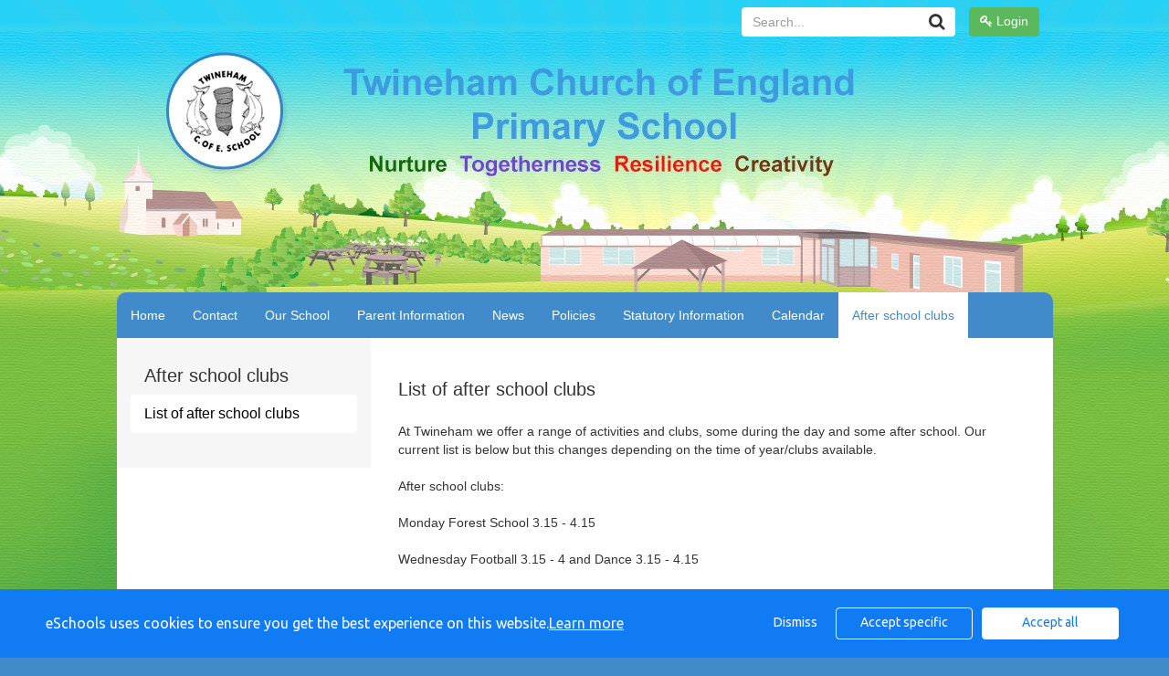

--- FILE ---
content_type: text/html; charset=UTF-8
request_url: https://www.twineham.w-sussex.sch.uk/website/after_school_clubs_1/644955
body_size: 20047
content:
<!DOCTYPE html>

<html>

<head>

    
    
        <title>Twineham C.E. Primary School - List of after school clubs</title>
        <meta http-equiv="X-UA-Compatible" content="IE=edge" />
        <meta charset="utf-8" />
        <meta name="viewport" content="width=device-width, initial-scale=1.0">

                    <meta name="google-translate-customization" content="307c35b08c92c297-54378501bd17bbf7-g76af2167632e2757-12"></meta>
        
                    <meta name="robots" content="index,follow"/>
        
    <link rel="stylesheet" type="text/css" href="/assets/css/bootstrap.min.css">
    <link rel="stylesheet" type="text/css" href="/assets/css/font-awesome.min.css" media="screen" />
    <link rel='stylesheet' type="text/css" href='/assets/css/cms/fullcalendar.css' />
    <link rel='stylesheet' type="text/css" href='/assets/css/cms/fullcalendar.print.css' media='print' />
    <link rel='stylesheet' type="text/css" href='/assets/css/cms/sites.css?v=4' />

    
    <link href="https://vjs.zencdn.net/6.6.3/video-js.css" rel="stylesheet">

    <!-- If you'd like to support IE8 -->
    <script src="https://vjs.zencdn.net/ie8/1.1.2/videojs-ie8.min.js"></script>

    <style type="text/css">

        
        
            body {
                font-family:Arial, Helvetica, sans-serif;
            }

            h1, h2, h3, h4, h5, h6 {
                font-family:Arial, Helvetica, sans-serif;
            }

            .date-stack > span {
                font-family:Arial, Helvetica, sans-serif;
            }

        
        
            .mainContainer {
                background-image:url('/storage/secure_view/MEk3UXl6SU1meXlvSyt6eWthYmRvZz09');
            }

            .siteHeader {
                margin-bottom:270px;
            }

            @media(min-width:1025px) {
                .mainContainer {
                    background-image: url('/storage/secure_view/MEk3UXl6SU1meXlvSyt6eWthYmRvZz09');
                }
            }

        
        
          .siteHeader {
              margin-bottom:270px;
          }

        
        
            body {
                background-color:#156e12;
            }

            .mainContainer {
              background-color:#156e12;
            }

        
        
          .siteHeader {
            background-color:rgba(1, 104, 171, 0);
          }

        
        
            @media(max-width:1024px) {
                .mainContainer {
                    background-image:url('/storage/secure_view/ekc1bjd6U1creS8wRm1tSmpBeHBHUT09') !important;
                    background-position: center 50px;
                    background-size:contain;
                }
            }

        
                    @media(max-width:767px) {
                .mainContainer {
                  background-image:url('/storage/secure_view/ajQwbS9oaU95SVRERFdsZFVHWEd1QT09') !important;
                    background-position: center 50px;
                    background-size:contain;
                }
            }
        
                    .pageNav .navbar-nav>li>a {
                color:#ffffff;
            }
        
                  .pageNav .navbar-nav>li>a:hover {
                          color:#428bca;
                                      background-color:#ffffff;
                      }
        
                    .pageNav .container {
                background-color:#428bca;
            }
            div.slideNav:before{
                background-color:#428bca;
            }
        
        
                     .resource_list a.btn{
                background-color:#f7f7f7;
            }
         
                     .resource_list a.btn{
                color:#428bca;
            }
        
                    .resource_list li a.btn:hover{
                background-color:#428bca;
            }
        
                    .resource_list li a.btn:hover{
                color:#ffffff;
            }
        
                    .pageNav .navbar-nav>.active>a, .pageNav .navbar-nav>li>a:hover, .pageNav .navbar-nav>li>a:focus {
                                    color:#428bca;
                                                    background-color:#ffffff
                            }
            .slideNav .sub-menu a,
            .slideNav .sub-menu a:before {
                color:#428bca;
            }
                .slideNav .sub-menu {
            list-style: none;
        }
                    .pageNav .navbar-nav>li>a:hover, .pageNav .navbar-nav>li>a:focus {
                                    color:#428bca;
                                                    background-color:#ffffff;
                            }
        
                    div {
                color:#333333;
            }
            .fa-caret-left:before,
            .fa-caret-right:before {
                color: #333333;
            }
            .fc-day-number {
                color: #333333;
            }

            .vjs-default-skin .vjs-control, .vjs-duration-display, .vjs-loading-spinner, .vjs-current-time-display, .vjs-time-divider > div > span, .vjs-default-skin .vjs-volume-bar .vjs-volume-handle, .vjs-default-skin .vjs-seek-handle:before {
                color: #fff;
            }
        
        
        
            .pageContent > .row > .col-sm-3 > .subnav {
                background-color:rgba(246, 246, 246, 1) !important;
            }

        
        
        
        
            .subnav .nav-pills>li.active a {
                color:#000000 !important;
            }

        
        
        
            .fc-event-time, .fc-event-title {
                color:#ffffff
            }

        
        
        
            .fc-event-title {
                color:#ffffff;
            }
            .fc-event-time {
                color:#ffffff;

            }

        

        
        

        
        
                .col-sm-3 .subnav {
                    background-color:rgba(246, 246, 246, 1) !important;
                }

        
        
            .subnav .nav-pills>li>a {
                color:;
            }

            .subnav h2 {
                color:;
            }

        
        
        
        
            .fc-event-title {
                color:#ffffff;
            }
            .fc-event-time {
                color:#ffffff;
            }

        
        
        
            .col-sm-3 .subnav {
                background-color:rgba(246, 246, 246, 1) !important;
            }

        
        
            .subnav .nav-pills>li>a {
                color:;
            }

            .subnav h2 {
                color:;
            }

        
        
        
        
                    h2 {
                color:#333333;
            }
        
                  a {
            color:#428bca;
          }
          a:hover {
            color:#428bca;
          }
        
        
        body {
            background-color:#428bca;
        }

                    .show-more.btn.btn-primary {
                background-color:#428bca;
            }
        
        div.slideNav div.translate_mob {
            background-color: #fff;
            -webkit-border-radius: 4px;
            -moz-border-radius: 4px;
            border-radius: 4px;
            margin-top:10px;
            padding:5px 15px;
            margin-bottom: 10px;
        }

        .news-item.newsletters span.btn.btn-primary {
            background-color:#428bca;
        }

        .calendar-items {
            margin-bottom: 24px;
        }

        @media only screen and (max-width:767px) {
            #site_search .form-group .input-group .input-group-btn a {
                margin-left: 0px;
            }
            #site_search {
                width: 100%;
                padding: 0;
                margin: 0;
            }
            .col-xs-6 {
                width: 100%;
            }
            #site_search .input-group {
                width: 100%;
            }

            #site_search {
                margin-top:10px;
            }


        }

        @media only screen and (max-width:767px) {
            ul.nav.navbar-nav li .accordion-body ul.sub-menu {
                                background: white;
                                border-radius: 4px;
                padding: 10px 15px 10px 40px;
            }

            .slideNav .sub-menu a, .slideNav .sub-menu a:before {
                            color: #333 !important;
                        }
        }




    </style>
        <script src="/assets/js/cms/jquery-1.11.1.min.js"></script>
        <script src="/assets/js/cms/bootstrap.min.js"></script>
        <script src='/assets/js/cms/jquery-ui-1.10.3.custom.min.js'></script>
        <script src='/assets/js/cms/jquery.backgroundSize.js'></script> <!-- IE8 BACKGROUND IMAGE SIZE FIX -->
        <script src='/assets/js/cms/fullcalendar.min.js'></script>
        <script src='/assets/js/cms/sites.js?v=16112017'></script>
        <script src="https://www.google.com/recaptcha/api.js?render="></script>
        <script>
            $(document).ready(function() {
            });
            // Only show recaptcha on the contact page
            if(window.location.href.indexOf("/contact") > -1) {
                grecaptcha.ready(function () {
                    grecaptcha.execute('', {action: 'homepage'})
                        .then(function (token) {
                            $('#g-recaptcha-response').val(token);
                        });
                });
            }
        </script>


    
    <script>

        // IE8 BACKGROUND IMAGE SIZE FIX
        $(document).ready( function() {
            $(".carousel .item div").css( "background-size", "contain" );
            
        });
        // -----------------------------

                  initialMarginTop = 270; 
        
    </script>
    <!--[if lt IE 9]>
      <script src="https://oss.maxcdn.com/html5shiv/3.7.2/html5shiv.min.js"></script>
      <script src="https://oss.maxcdn.com/respond/1.4.2/respond.min.js"></script>
    <![endif]-->

        
		

    </head>

    <body class="website ">

    
    <div class="slideNav visible-xs">
        <div class="slideNavScroll">
            <nav class="navbar navbar-default pageNav" role="navigation">
                <div class="rounded container" style="background-color:transparent;">

                                                                    <a href="https://twineham.eschools.co.uk/login" class="btn btn-success btn-block"><i class="fa fa-key"></i> Login</a>
                                                                <div class="translate_mob"></div>
                    
                    <form class="navbar-form navbar-right" id="site_search2" action="/website/search" method="post" role="form">
                        <div class="form-group" style="display:inline;">
                            <div class="input-group">
                                <label class="sr-only" for="inputSearch1">Search...</label>
                                <div class="input-group">
                                    <input type="text" class="form-control" id="inputSearch1" name="inputSearch" placeholder="Search...">
                                    <span class="input-group-btn">
                        <a class="btn btn-default"><i class="fa fa-search fa-lg"></i></a>
                      </span>
                                </div>
                            </div>
                        </div>
                    </form>

                    <!-- Collect the nav links, forms, and other content for toggling -->
                    <ul class="nav navbar-nav">
                        
                                                                                        
                                                            <li class="">
                                                                            <a href="/website/home/">Home</a>
                                                                    </li>
                            

                        
                                                                                        
                                                            <li class="">
                                                                            <a href="/website/contact/">Contact</a>
                                                                    </li>
                            

                        
                                                                                        
                                                            <li class=" dropdown">
                                    <a data-toggle="collapse" href="#our_school">Our School</a>
                                    <div id="our_school" class="accordion-body collapse">
                                        <ul class="sub-menu">
                                                                                            <li>
                                                                                                            <a href="/website/about-our-school/25254">About our school</a>
                                                                                                    </li>

                                                                                            <li>
                                                                                                            <a href="/website/our_vision_and_values/401735">Our Vision and Values</a>
                                                                                                    </li>

                                                                                            <li>
                                                                                                            <a href="/website/school_development_plan/652767">School Development Plan</a>
                                                                                                    </li>

                                                                                            <li>
                                                                                                            <a href="/website/governors/576523">Governors</a>
                                                                                                    </li>

                                                                                            <li>
                                                                                                            <a href="/website/general_information/131998">General Information</a>
                                                                                                    </li>

                                                                                            <li>
                                                                                                            <a href="/website/our_curriculum_at_twineham/25262">Our Curriculum at Twineham</a>
                                                                                                    </li>

                                                                                            <li>
                                                                                                            <a href="/website/attendance_1/132082">Attendance</a>
                                                                                                    </li>

                                                                                            <li>
                                                                                                            <a href="/website/internet__personal_safety_guidance/139807">Internet / Personal Safety Guidance</a>
                                                                                                    </li>

                                                                                            <li>
                                                                                                            <a href="/website/admissions_1/132085">Admissions</a>
                                                                                                    </li>

                                                                                    </ul>
                                    </div>

                                </li>
                            

                        
                                                                                        
                                                            <li class=" dropdown">
                                    <a data-toggle="collapse" href="#parent_information">Parent Information</a>
                                    <div id="parent_information" class="accordion-body collapse">
                                        <ul class="sub-menu">
                                                                                            <li>
                                                                                                            <a href="/website/term-dates/25264">Term dates</a>
                                                                                                    </li>

                                                                                            <li>
                                                                                                            <a href="/website/parent_handbook/621801">Parent Handbook</a>
                                                                                                    </li>

                                                                                            <li>
                                                                                                            <a href="/website/our_staff_team/635808">Our Staff Team</a>
                                                                                                    </li>

                                                                                            <li>
                                                                                                            <a href="/website/covid-19_risk_assesment/489240">Covid-19 Risk Assesment</a>
                                                                                                    </li>

                                                                                            <li>
                                                                                                            <a href="/website/school_travel_plan/597763">School Travel Plan</a>
                                                                                                    </li>

                                                                                            <li>
                                                                                                            <a href="/website/pupil_premium_1/227755">Pupil Premium</a>
                                                                                                    </li>

                                                                                            <li>
                                                                                                            <a href="/website/sen_and_disability/135184">SEN and Disability</a>
                                                                                                    </li>

                                                                                            <li>
                                                                                                            <a href="/website/uniform/117168">Uniform</a>
                                                                                                    </li>

                                                                                    </ul>
                                    </div>

                                </li>
                            

                        
                                                                                        
                                                            <li class="">
                                                                            <a href="/website/news/">News</a>
                                                                    </li>
                            

                        
                                                                                        
                                                            <li class=" dropdown">
                                    <a data-toggle="collapse" href="#policies">Policies</a>
                                    <div id="policies" class="accordion-body collapse">
                                        <ul class="sub-menu">
                                                                                            <li>
                                                                                                            <a href="/website/policies/25280">Policies</a>
                                                                                                    </li>

                                                                                    </ul>
                                    </div>

                                </li>
                            

                        
                                                                                        
                                                            <li class=" dropdown">
                                    <a data-toggle="collapse" href="#statutory_information">Statutory Information</a>
                                    <div id="statutory_information" class="accordion-body collapse">
                                        <ul class="sub-menu">
                                                                                            <li>
                                                                                                            <a href="/website/equality_objectives/302871">Equality Objectives</a>
                                                                                                    </li>

                                                                                            <li>
                                                                                                            <a href="/website/financial_information/520245">Financial Information</a>
                                                                                                    </li>

                                                                                            <li>
                                                                                                            <a href="/website/safer_recruitment_statement/610897">Safer Recruitment Statement</a>
                                                                                                    </li>

                                                                                            <li>
                                                                                                            <a href="/website/ofsted__siams_reports/236153">OFSTED &amp; SIAMS Reports</a>
                                                                                                    </li>

                                                                                            <li>
                                                                                                            <a href="/website/pe_and_sport/227690">PE and Sport</a>
                                                                                                    </li>

                                                                                            <li>
                                                                                                            <a href="/website/accessibility_plan/702769">Accessibility plan</a>
                                                                                                    </li>

                                                                                            <li>
                                                                                                            <a href="/website/school_performance/245900">School Performance</a>
                                                                                                    </li>

                                                                                    </ul>
                                    </div>

                                </li>
                            

                        
                                                                                        
                                                            <li class="">
                                                                            <a href="/website/calendar/">Calendar</a>
                                                                    </li>
                            

                        
                                                                                        
                                                            <li class="active dropdown">
                                    <a data-toggle="collapse" href="#after_school_clubs_1">After school clubs</a>
                                    <div id="after_school_clubs_1" class="accordion-body collapse">
                                        <ul class="sub-menu">
                                                                                            <li>
                                                                                                            <a href="/website/list_of_after_school_clubs/644956">List of after school clubs</a>
                                                                                                    </li>

                                                                                    </ul>
                                    </div>

                                </li>
                            

                        
                    </ul>


                </div>
            </nav>
        </div>
    </div>

    
    <div class="mainContainer">
              <div class="full">

        <nav class="navbar navbar-inverse siteHeader" role="navigation">
          <div class="container">

            <div class="navbar-collapse collapse pull-right" id="header-nav">
              <form class="navbar-form navbar-right" role="search">
                <div class="btn-group">

                
                                      <a href="https://twineham.eschools.co.uk/login" class="btn btn-success"><i class="fa fa-key"></i> Login</a>

                                                </div>
              </form>
              <form class="navbar-form navbar-right" id="site_search" action="/website/search" method="post" role="form">
                <div class="form-group" style="display:inline;">
                  <div class="input-group">
                    <label class="sr-only" for="inputSearch">Search...</label>
                    <div class="input-group">
                      <input type="text" class="form-control" id="inputSearch" name="inputSearch" placeholder="Search...">
                      <span class="input-group-btn">
                        <a class="btn btn-default"><i class="fa fa-search fa-lg"></i></a>
                      </span>
                    </div>
                  </div>
                </div>
              </form>
              <script type="text/javascript">
                $(document).ready( function() {
                  $("#site_search a").click( function(e) {
                    e.preventDefault();
                    $("#site_search").submit();
                  })
                })
              </script>
                                    <script type="text/javascript">console.log('t1');</script>
                                                        
            </div>

            <div class="navbar-header">
              <a href="#" class="slidenav visible-xs">
                <i class="fa fa-bars"></i>
              </a>
              <a class="navbar-brand" href="/website/home"></a>
            </div>
          </div>
        </nav>
        <nav class="navbar navbar-default pageNav hidden-xs" role="navigation">
          <div class="rounded container">
            

                    <ul class="nav navbar-nav">
                        
                                                                                        
                                                            <li class="">
                                                                            <a href="/website/home/8590">Home</a>
                                                                    </li>
                            

                        
                                                                                        
                                                            <li class="">
                                                                            <a href="/website/contact/8593">Contact</a>
                                                                    </li>
                            

                        
                                                                                        
                                                            <li class=" dropdown">
                                    <a href="/website/our_school/25258">Our School</a>
                                    <ul class="dropdown-menu">
                                                                                    <li>
                                                                                                    <a href="/website/about-our-school/25254">About our school</a>
                                                                                            </li>

                                                                                    <li>
                                                                                                    <a href="/website/our_vision_and_values/401735">Our Vision and Values</a>
                                                                                            </li>

                                                                                    <li>
                                                                                                    <a href="/website/school_development_plan/652767">School Development Plan</a>
                                                                                            </li>

                                                                                    <li>
                                                                                                    <a href="/website/governors/576523">Governors</a>
                                                                                            </li>

                                                                                    <li>
                                                                                                    <a href="/website/general_information/131998">General Information</a>
                                                                                            </li>

                                                                                    <li>
                                                                                                    <a href="/website/our_curriculum_at_twineham/25262">Our Curriculum at Twineham</a>
                                                                                            </li>

                                                                                    <li>
                                                                                                    <a href="/website/attendance_1/132082">Attendance</a>
                                                                                            </li>

                                                                                    <li>
                                                                                                    <a href="/website/internet__personal_safety_guidance/139807">Internet / Personal Safety Guidance</a>
                                                                                            </li>

                                                                                    <li>
                                                                                                    <a href="/website/admissions_1/132085">Admissions</a>
                                                                                            </li>

                                                                            </ul>
                                </li>
                            

                        
                                                                                        
                                                            <li class=" dropdown">
                                    <a href="/website/parent_information/576535">Parent Information</a>
                                    <ul class="dropdown-menu">
                                                                                    <li>
                                                                                                    <a href="/website/term-dates/25264">Term dates</a>
                                                                                            </li>

                                                                                    <li>
                                                                                                    <a href="/website/parent_handbook/621801">Parent Handbook</a>
                                                                                            </li>

                                                                                    <li>
                                                                                                    <a href="/website/our_staff_team/635808">Our Staff Team</a>
                                                                                            </li>

                                                                                    <li>
                                                                                                    <a href="/website/covid-19_risk_assesment/489240">Covid-19 Risk Assesment</a>
                                                                                            </li>

                                                                                    <li>
                                                                                                    <a href="/website/school_travel_plan/597763">School Travel Plan</a>
                                                                                            </li>

                                                                                    <li>
                                                                                                    <a href="/website/pupil_premium_1/227755">Pupil Premium</a>
                                                                                            </li>

                                                                                    <li>
                                                                                                    <a href="/website/sen_and_disability/135184">SEN and Disability</a>
                                                                                            </li>

                                                                                    <li>
                                                                                                    <a href="/website/uniform/117168">Uniform</a>
                                                                                            </li>

                                                                            </ul>
                                </li>
                            

                        
                                                                                        
                                                            <li class="">
                                                                            <a href="/website/news/8591">News</a>
                                                                    </li>
                            

                        
                                                                                        
                                                            <li class=" dropdown">
                                    <a href="/website/policies/25256">Policies</a>
                                    <ul class="dropdown-menu">
                                                                                    <li>
                                                                                                    <a href="/website/policies/25280">Policies</a>
                                                                                            </li>

                                                                            </ul>
                                </li>
                            

                        
                                                                                        
                                                            <li class=" dropdown">
                                    <a href="/website/statutory_information/576537">Statutory Information</a>
                                    <ul class="dropdown-menu">
                                                                                    <li>
                                                                                                    <a href="/website/equality_objectives/302871">Equality Objectives</a>
                                                                                            </li>

                                                                                    <li>
                                                                                                    <a href="/website/financial_information/520245">Financial Information</a>
                                                                                            </li>

                                                                                    <li>
                                                                                                    <a href="/website/safer_recruitment_statement/610897">Safer Recruitment Statement</a>
                                                                                            </li>

                                                                                    <li>
                                                                                                    <a href="/website/ofsted__siams_reports/236153">OFSTED &amp; SIAMS Reports</a>
                                                                                            </li>

                                                                                    <li>
                                                                                                    <a href="/website/pe_and_sport/227690">PE and Sport</a>
                                                                                            </li>

                                                                                    <li>
                                                                                                    <a href="/website/accessibility_plan/702769">Accessibility plan</a>
                                                                                            </li>

                                                                                    <li>
                                                                                                    <a href="/website/school_performance/245900">School Performance</a>
                                                                                            </li>

                                                                            </ul>
                                </li>
                            

                        
                                                                                        
                                                            <li class="">
                                                                            <a href="/website/calendar/8592">Calendar</a>
                                                                    </li>
                            

                        
                                                                                        
                                                            <li class="active dropdown">
                                    <a href="/website/after_school_clubs_1/644955">After school clubs</a>
                                    <ul class="dropdown-menu">
                                                                                    <li>
                                                                                                    <a href="/website/list_of_after_school_clubs/644956">List of after school clubs</a>
                                                                                            </li>

                                                                            </ul>
                                </li>
                            

                        
              </ul>


          </div>
        </nav>
      </div>

        
      <div class="siteContainer">

    

        <div class="pageContainer">
          
          
    
    <div class="pageContent">
        
        <div class="row">
                        <div class="col-sm-3 hidden-xs">
                <div class="subnav" style="background-color:rgba(246,246,246,1); padding:30px; margin:-30px;">
                    <h2>After school clubs</h2>
                    <nav class="navbar navbar-default" role="navigation" style="margin-left:-15px; margin-right:-15px">

                                                    
                              
                              <ul class="nav nav-pills nav-stacked">



                                  

                                                                                                                    
                                      <li class="active">

                                                                                        <a href="/website/list_of_after_school_clubs/644956">List of after school clubs</a>
                                          
                                          
                                      </li>

                                  
                              </ul>
                          

                    </nav>
                </div>
            </div>

            <style type="text/css">
            .subitem {
                text-indent: 25px;
                color:#999 !important;
                font-size:16px;
                line-height:32px !important;
            }

                .subitem:before {
                content:'\f112';
              font-family: 'FontAwesome';
              position:absolute;
              color:#666;
                    margin-left: -25px;
              -webkit-transform: rotate(180deg);
            -moz-transform: rotate(180deg);
            -o-transform: rotate(180deg);
            -ms-transform: rotate(180deg);
            transform: rotate(180deg);
            }
            .active   .subitem:before, .active   .subitem {

              color:#fff !important;

            }
            .mobmenu li:first-child {
                margin-top:0px !important;
            }
            .mobmenu li.level1 {
                margin-top:15px;
                line-height:32px !important;
            }
                .mobmenu li.level1 a {
                line-height:32px !important;
            }




            </style>

            
            <div class="col-sm-9 pageTitle">

                                                <div class="row visible-xs" style="padding-top:0; margin-top:-10px; margin-bottom:25px;">
                    <div class="col-xs-12 ">

                        <select class="form-control mobileSubNav">

                                                                                        
                                
                                                                                                                    

                                      <option   selected value="/website/list_of_after_school_clubs/644956">List of after school clubs</option>
                                          

                                  

                            


                        </select>

                </div>

            </div>
                                                                 <div class="row">
                    <div class="col-xs-12 ">
                      <h2>List of after school clubs</h2>
                                          </div>
                </div>
                                          <!-- ONE COLUMN EXAMPLE -->
          <div class="row">
            <div class="col-md-12">
                                                           <div>At Twineham we offer a range of activities and clubs, some during the day and some after school. Our current list is below but this changes depending on the time of year/clubs available.&nbsp;</div>
<div>&nbsp;</div>
<div>After school clubs:</div>
<div>&nbsp;</div>
<div>Monday&nbsp;Forest School 3.15 - 4.15</div>
<div>&nbsp;</div>
<div>Wednesday Football 3.15 - 4 and Dance 3.15 - 4.15</div>
<div>&nbsp;</div>
<div>Thursday Cricket 3.15 - 4.15</div>
<div>&nbsp;</div>
<div>Friday Kids with Bricks Lego club 3.15 - 4.15</div>
<div>&nbsp;</div>
<div>During the school day</div>
<div>&nbsp;</div>
<div>
<div>Lunchtime everyday the outdoor classroom is open for Chess and Drawing</div>
<div>&nbsp;</div>
<div>Monday</div>
<div>Year 3-6 Swimming 11 - 11.30</div>
<div>Forest school 1 - 3 with all classes doing a block of sessions</div>
<div>Piano 1 - 3</div>
<div>&nbsp;</div>
<div>Tuesday</div>
<div>Piano 1 - 3</div>
<div>&nbsp;</div>
<div>Wednesday&nbsp;</div>
<div>Violin 9</div>
<div>Guitar 1 Onwards</div>
<div>&nbsp;</div>
<div>&nbsp;</div>
</div>
                       <div class="clearfix"></div>
                                                </div>
          </div>
          <!-- END -->
            </div>
        </div>

    </div>






        </div>

                  <div class="pageContainer">
    <div class="footer">
        <div class="row">
            <div class="col-xs-12">
                <nav class="navbar navbar-default" role="navigation">
                    <ul class="nav navbar-nav">
                        <li><noscript><a style="color:#777;" href="http://eschools.co.uk/cookies" target="_blank">eSchools uses cookies - you must enabled JavaScript to allow non-essential cookies. For more information, please click here.</a></noscript><a href="#" class="open-cookie-modal" style="display:inline-block;"><span class="ifJS" style="color:#777;">Policies and Accessibility Statement</span></a></li>
                    </ul>
                                            <ul class="nav navbar-nav navbar-right">
                            <li><p class="navbar-text">
                                    <span id="school-contact-info"  >
                                        Tel: 01444 881207
                                                                            </span>

                                    
                                    <a class="btn btn-xs btn-primary" style="margin-left:10px;" href="https://www.facebook.com/TwinehamPrimary" target="_blank"><i class="fa fa-facebook-square fa-inverse"></i> Find us on Facebook</a>
                                </p></li>
                        </ul>
                                    </nav>
                <nav class="navbar navbar-default subnav" role="navigation">
                    <ul class="nav navbar-nav">
                        <li><p class="navbar-text">&copy; School website design by eSchools.<br />Content provided by Twineham C.E. Primary School. All rights reserved. 2026</p></li>
                    </ul>
                    <ul class="nav navbar-nav navbar-right">
                        <li><p class="navbar-text">Twineham, Haywards Heath, West Sussex, RH17 5NR</p></li>
                    </ul>
                </nav>
                <nav class="navbar navbar-default subnav accreditations" role="navigation">
                    
                        <ul class="nav navbar-nav accreditations-list">
                                                                                                                                <li>
                                        <p class="navbar-text">
                                            <a href="https://ceop.police.uk/" target="_blank">
                                                <img style="margin-bottom:20px" src="https://eschoolscore.blob.core.windows.net/web/accreditations/ceop_report.png?sv=2018-11-09&ss=b&srt=o&sp=r&st=2017-02-23T00:00:00Z&se=2026-01-25T02:46:00Z&spr=https&sig=MT0I44nNLIaUYaISO1NDbY2DSZsAfQb34skiC4yOiNM%3D" height="45" />
                                            </a>
                                        </p>
                                    </li>
                                                                                                                                                                                                <li>
                                        <p class="navbar-text">
                                            <img style="margin-bottom:20px" src="https://eschoolscore.blob.core.windows.net/web/accreditations/childline-.png?sv=2018-11-09&ss=b&srt=o&sp=r&st=2017-02-23T00:00:00Z&se=2026-01-25T02:46:00Z&spr=https&sig=MT0I44nNLIaUYaISO1NDbY2DSZsAfQb34skiC4yOiNM%3D" height="45" />
                                        </p>
                                    </li>
                                                                                                                                                                                                <li>
                                        <p class="navbar-text">
                                            <img style="margin-bottom:20px" src="https://eschoolscore.blob.core.windows.net/web/accreditations/customer_service_excellence.jpg?sv=2018-11-09&ss=b&srt=o&sp=r&st=2017-02-23T00:00:00Z&se=2026-01-25T02:46:00Z&spr=https&sig=MT0I44nNLIaUYaISO1NDbY2DSZsAfQb34skiC4yOiNM%3D" height="45" />
                                        </p>
                                    </li>
                                                                                                                                                                                                <li>
                                        <p class="navbar-text">
                                            <img style="margin-bottom:20px" src="https://eschoolscore.blob.core.windows.net/web/accreditations/dasa_logo.png?sv=2018-11-09&ss=b&srt=o&sp=r&st=2017-02-23T00:00:00Z&se=2026-01-25T02:46:00Z&spr=https&sig=MT0I44nNLIaUYaISO1NDbY2DSZsAfQb34skiC4yOiNM%3D" height="45" />
                                        </p>
                                    </li>
                                                                                                                                                                                                <li>
                                        <p class="navbar-text">
                                            <img style="margin-bottom:20px" src="https://eschoolscore.blob.core.windows.net/web/accreditations/olympic.png?sv=2018-11-09&ss=b&srt=o&sp=r&st=2017-02-23T00:00:00Z&se=2026-01-25T02:46:00Z&spr=https&sig=MT0I44nNLIaUYaISO1NDbY2DSZsAfQb34skiC4yOiNM%3D" height="45" />
                                        </p>
                                    </li>
                                                                                                                                                                                                <li>
                                        <p class="navbar-text">
                                            <img style="margin-bottom:20px" src="https://eschoolscore.blob.core.windows.net/web/accreditations/school-games-gold-2015_16.png?sv=2018-11-09&ss=b&srt=o&sp=r&st=2017-02-23T00:00:00Z&se=2026-01-25T02:46:00Z&spr=https&sig=MT0I44nNLIaUYaISO1NDbY2DSZsAfQb34skiC4yOiNM%3D" height="45" />
                                        </p>
                                    </li>
                                                                                                                                                                                                <li>
                                        <p class="navbar-text">
                                            <img style="margin-bottom:20px" src="https://eschoolscore.blob.core.windows.net/web/accreditations/ssat.png?sv=2018-11-09&ss=b&srt=o&sp=r&st=2017-02-23T00:00:00Z&se=2026-01-25T02:46:00Z&spr=https&sig=MT0I44nNLIaUYaISO1NDbY2DSZsAfQb34skiC4yOiNM%3D" height="45" />
                                        </p>
                                    </li>
                                                                                                                                                                                                <li>
                                        <p class="navbar-text">
                                            <img style="margin-bottom:20px" src="https://eschoolscore.blob.core.windows.net/web/accreditations/wscc-logo.png?sv=2018-11-09&ss=b&srt=o&sp=r&st=2017-02-23T00:00:00Z&se=2026-01-25T02:46:00Z&spr=https&sig=MT0I44nNLIaUYaISO1NDbY2DSZsAfQb34skiC4yOiNM%3D" height="45" />
                                        </p>
                                    </li>
                                                                                                                                                                                                <li>
                                        <p class="navbar-text">
                                            <a href="https://academy.eschools.co.uk/town-crier/" target="_blank">
                                                <img style="margin-bottom:20px" src="https://eschoolscore.blob.core.windows.net/web/accreditations/town_crier_bronze_45.png?sv=2018-11-09&ss=b&srt=o&sp=r&st=2017-02-23T00:00:00Z&se=2026-01-25T02:46:00Z&spr=https&sig=MT0I44nNLIaUYaISO1NDbY2DSZsAfQb34skiC4yOiNM%3D" height="45" />
                                            </a>
                                        </p>
                                    </li>
                                                                                                                                                                                                <li>
                                        <p class="navbar-text">
                                            <a href="https://academy.eschools.co.uk/event-expert/" target="_blank">
                                                <img style="margin-bottom:20px" src="https://eschoolscore.blob.core.windows.net/web/accreditations/event_expert_silver_45.png?sv=2018-11-09&ss=b&srt=o&sp=r&st=2017-02-23T00:00:00Z&se=2026-01-25T02:46:00Z&spr=https&sig=MT0I44nNLIaUYaISO1NDbY2DSZsAfQb34skiC4yOiNM%3D" height="45" />
                                            </a>
                                        </p>
                                    </li>
                                                                                                                                                                                                <li>
                                        <p class="navbar-text">
                                            <img style="margin-bottom:20px" src="https://eschoolscore.blob.core.windows.net/web/accreditations/School_Games_Silver_23:24-24:25.png?sv=2018-11-09&ss=b&srt=o&sp=r&st=2017-02-23T00:00:00Z&se=2026-01-25T02:46:00Z&spr=https&sig=MT0I44nNLIaUYaISO1NDbY2DSZsAfQb34skiC4yOiNM%3D" height="45" />
                                        </p>
                                    </li>
                                                                                                                    </ul>
                                        <ul class="nav navbar-nav navbar-right">
                        <li><p class="navbar-text">Powered by: </p></li>
                        <li><p class="navbar-text"><a href="http://www.eschools.co.uk/primary/school-websites" target="_blank"><span class="powered eschools"></span></a></p></li>
                    </ul>
                </nav>
            </div>
        </div>
    </div>
</div>



<div class="modal fade" id="privacy" tabindex="-1" role="dialog" aria-labelledby="myModalLabel" aria-hidden="true">
    <div class="modal-dialog modal-lg">
        <div class="modal-content">
            <div class="modal-header">
                <button type="button" class="close" data-dismiss="modal" aria-hidden="true">&times;</button>
                <h4 class="modal-title" id="myModalLabel">Privacy and cookies policy</h4>
            </div>
            <div class="modal-body">
                
<h4>Part 1: Privacy Policy </h4>
<h5>Last Edited: 22nd April 2021</h5>
<ol class="privacy-cookie">
    <li><strong>1. Introduction</strong>
        <ol>
            <li><strong>1.1.</strong> We are committed to safeguarding the privacy of the users of our services. Our services include and will hereby be referred to as 'Our Services' (our websites used to promote eSchools services and tutorial resources, specifically
                <a href="https://www.eschools.co.uk" target="_blank">https://www.eschools.co.uk</a>
                and <a href="https://academy.eschools.co.uk" target="_blank">https://academy.eschools.co.uk</a>), 'School Websites' ( designed by eSchools and populated by individual schools themselves) and 'Platforms' (individual online services that provide teachers, learners, parents and governors with information, tools and resources) as well as our smartphone app. This policy sets out how we will treat your personal information across these services.
            </li>
        </ol>
    </li>
    <li><strong>2. Collecting personal information on Our Services</strong>
        <ol>
            <li><strong>2.1</strong> We may process or temporarily store the following kinds of personal information:
                <ul>
                    <li>information about your computer and about your visits to and use of Our Services (including but not limited to, your IP address, geographical location, browser type and version, operating system, referral source, length of visit, page views and website navigation paths)</li>
                    <li>information contained in or relating to any communications that you send to us or send through our website (including, the communication content) via online forms</li>
                    <li>any other personal information that you choose to send to us via online forms</li>
                    <li>manually inputted details of users added to the platform</li>
                    <li>details of users as integrated by our providers at Wonde via your MIS (if applicable to your package). For further information on integrated data please see our Data Sharing Agreement</li>
                </ul>
            </li>
            <li><strong>2.2</strong> Before you disclose to us the personal information of another person, you must obtain that person's consent to both the disclosure and the processing of that personal information in accordance with the terms of this policy.</li>
            <li><strong>2.3</strong> eSchools websites may request cookies to be set on your device. We use cookies to let us know when you visit our websites, how you interact with us and to enrich your user experience. You can adapt your cookie preferences, although please note that blocking some types of cookies may impact your experience on our websites and the services we are able to offer. We will not, without your express consent, supply your personal information to any third party for the purpose of their or any other third party's direct marketing. For further information on how you can manage and set your cookie preferences, please see our Cookie Policy.</li>
            <li><strong>2.4</strong> Information submitted through the online contact form on a school website is processed via eSchools, and passed directly to the school in question. This data is held by eSchools for 30 days (or in the case of failed messages, 90 days) before deletion. Once passed to the school this data is held by them and subject to that school’s privacy policy.</li>
            <li><strong>2.5</strong> Schools are also able to add analytics tools and can therefore gather information on visits to and use of their website (including but not limited to, IP address, geographical location, browser type and version, operating system, referral source, length of visit, page views and website navigation paths). Individual visitors can manage their preferences through cookie preferences, as mentioned in 2.4.</li>
            <li><strong>2.6</strong> Session IP addresses are retained to monitor and safeguard against improper usage of our services.</li>
            <li><strong>2.7</strong> Content on the platform (added by staff, governors and students) and website content is added directly by School Users. This information is only used for to display on the platform in the way the user intends and is not used for any other purposes by eSchools. At a time when a school ceases to use our services the content is removed within a 14 day period as detailed in our agreement with the school.</li>
            <li><strong>2.8</strong> Some of our services require the school to provide access to information they require for use with those services. For example a school using our communication tool, Letters Home, which enables schools to contact parents by email regarding important school information. In this situation a school will provide eSchools with access to the email address(es) they wish to send their communication to. Schools have granular access to ensure only the required data is shared and accessed by eSchools. The data is frequently updated to ensure that eSchools only retains up-to-date data.</li>
        </ol>
    </li>
    <li><strong>3. Using your personal information</strong>
        <ol>
            <li><strong>3.1.</strong> We may use your personal information to:
                <ul>
                    <li>administer our services</li>
                    <li>enable your use of our services</li>
                    <li>troubleshoot and problem solve</li>
                    <li>send you email notifications that you have specifically requested. You can manage your preferences at anytime through your eSchools dashboard.</li>
                    <li>keep our services secure, safeguard against improper use of our services and prevent fraud.</li>
                    <ol>
                        <li><strong>3.1.1.</strong> For the purposes of providing you access to your eSchools platform and app (ie. forgotten password/login)</li>
                        <li><strong>3.1.2.</strong> By registering for updates, School Staff/Governors are able to subscribe to our regular communications.</li>
                        <li><strong>3.1.3.</strong> We will use any contact details supplied in an online form for the purposes explicitly detailed in said form. For example troubleshooting and problem solving or the provision of live online training as explicitly requested by you, the user.</li>
                    </ol>
                </ul>
            </li>
            <li><strong>3.2.</strong> We will not, without your express consent, supply your personal information to any third party for the purpose of their or any other third party's direct marketing.</li>
            <li><strong>3.3.</strong> eSchools understands our obligation to be mindful about the data we process and only process data that is required to fulfil our obligations in providing our services; to a school who enters into an agreement to use our services and you, the user.</li>
            <li><strong>3.4.</strong> We will not pass your information to third parties; except for the purpose of fulfilling our services to a school who enters into an agreement to use our services and you, the user or where we are required to do so by law.</li>
        </ol>
    </li>
    <li><strong>4. Disclosing personal information</strong>
        <ol>
            <li><strong>4.1</strong> We may disclose your personal information to any of our employees, officers, insurers, professional advisers, agents, suppliers or subcontractors insofar as reasonably necessary for the purposes set out in this policy.</li>
            <li><strong>4.2</strong> We may disclose your personal information:
                <ul>
                    <li>to the extent that we are required to do so by law;</li>
                    <li>in connection with any ongoing or prospective legal proceedings;</li>
                    <li>in order to establish, exercise or defend our legal rights (including providing information to others for the purposes of fraud prevention and reducing credit risk);</li>
                    <li>to any person who we reasonably believe may apply to a court or other competent authority for disclosure of that personal information where, in our reasonable opinion, such court or authority would be reasonably likely to order disclosure of that personal information;</li>
                    <li>to the school in the case of improper use on the platform by individuals</li>
                </ul>
            </li>
            <li><strong>4.3</strong> Except as provided in this policy, we will not provide your personal information to third parties.</li>
        </ol>
    </li>
    <li><strong>5. International data transfers</strong>
        <ol>
            <li><strong>5.1.</strong> Data directly collected by eSchools may be stored and processed in and transferred between any of the countries in which we operate in order to enable us to use the information in accordance with this policy. Any third party we use is within the EEA or they hold an existing EU SCC, as in line with requirements under the GDPR. No other third party are permitted to access the school’s data.</li>
            <li><strong>5.2.</strong> Personal information that an individual adds to our websites may be available, via the internet, around the world. We cannot prevent the use or misuse of such information by others.</li>
        </ol>
    </li>
    <li><strong>6. Retaining personal information</strong>
        <ol>
            <li><strong>6.1.</strong> This section sets out our data retention policies and procedures, which are designed to help ensure that we comply with our legal obligations in relation to the retention and deletion of personal information.</li>
            <li><strong>6.2.</strong> Personal information that we process for any purpose or purposes shall not be kept for longer than is necessary for that purpose or those purposes.</li>
            <li><strong>6.3.</strong> Data collected through analytic cookies will be retained for 26 months. Individual visitors can adapt the data collected through cookie preferences, as mentioned in 2.4.</li>
            <li><strong>6.4.</strong> Notwithstanding the other provisions of this Section 6, we will retain documents (including electronic documents) containing personal data:
            <ul>
                <li>To the extent that we are required to do so by law;</li>
                <li>If we believe that the documents may be relevant to any ongoing or prospective legal proceedings; and</li>
                <li>In order to establish, exercise or defend our legal rights (including providing information to others for the purposes of fraud prevention and reducing credit risk). Data will no longer be kept after the termination of the contract with the school.</li>
            </ul>
            </li>
        </ol>
    </li>
    <li><strong>7. Security of your personal information</strong>
        <ol>
            <li><strong>7.1.</strong> We will take reasonable technical and organisational precautions to prevent the loss, misuse or alteration of your personal information.</li>
            <li><strong>7.2.</strong> We will store all the personal information you provide on our secure (password- and firewall-protected) servers. The web service we employ has a broad range of accreditations and certifications and the data centres used ensure the data stays within the EEA.</li>
            <li><strong>7.3.</strong> eSchools use a Secure Sockets Layer (SSL) which creates a secure connection and uses two keys to encrypt data in transit. Despite this, you acknowledge that the transmission of information over the internet is inherently insecure, and we cannot guarantee the security of data.</li>
        </ol>
    </li>
    <li><strong>8. Amendments</strong>
        <ol>
            <li><strong>8.1.</strong> We may update this policy from time to time by publishing a new version on our website.</li>
            <li><strong>8.2.</strong> You should check this page regularly to ensure you are aware of any changes to this policy.</li>
        </ol>
    </li>
    <li><strong>9. Your rights</strong>
        <ol>
            <li><strong>9.1.</strong> You may instruct us to provide you with any personal information we hold about you.</li>
            <li><strong>9.2.</strong> We may withhold personal information that you request to the extent permitted by law.</li>
            <li><strong>9.3.</strong> You may change your cookie preferences at any time as referenced in 2.4.</li>
            <li><strong>9.4.</strong> School Staff/Governors who subscribe to our Newsletter may manage their preferences at any time through their eSchools dashboard.</li>
        </ol>
    </li>
    <li><strong>10. Third party websites</strong>
        <ol>
            <li><strong>10.1</strong> Our websites may include hyperlinks to, and details of, third party websites. We have no control over, and are not responsible for, the privacy policies and practices of third parties.</li>
        </ol>
    </li>
    <li><strong>11. Updating information</strong>
        <ol>
            <li>We will only provide communication about the eSchools platform to school staff/governors who can manage their preferences at any time through their eSchools dashboard.</li>
        </ol>
    </li>
</ol>
<br>
<h4>Part 2: Cookie Policy</h4>
<h5>Last Edited: 22nd April 2021</h5>

<ol class="privacy-cookie">
    <li>This Cookie Policy explains how eSchools use cookies and similar technologies in our Services. It explains what these technologies are and why we use them, as well as your rights to control their use.</li>
    <li>
        <strong>What are cookies?</strong>
        <p>Cookies are small data files that are placed on your computer or mobile device when you visit a website. Cookies are widely used by online service providers in order to (for example) make their websites or services work, or to work more efficiently, as well as to provide reporting information.</p>
        <p>Cookies set by the website owner or service provider (in this case, eSchools) are called “first party cookies”. Cookies set by parties other than the website owner are called “third party cookies”. Third party cookies enable third party features or functionality to be provided on or through the website or service you are using (such as advertising, interactive content and analytics). The third parties that set these third party cookies can recognise your computer both when it visits the website or service in question and also when it visits certain other websites or services.</p>
    </li>
    <li>
        <strong>Why do we use cookies and other tracking technologies?</strong>
        <p>We use first party and third party cookies for several reasons. Some cookies are required for technical reasons in order for our Services to operate, and we refer to these as “essential” cookies. Other cookies enable us and the third parties we work with to track and target the interests of visitors to our Services, and we refer to these as “advertising” or “analytical” cookies. For example, the embedding of YouTube and Vimeo videos, as added by individual schools, will require “advertising” cookies  to be enabled in order to successfully play them. Schools that, for example, opt to track visitor data using Google Analytics will require “analytical” cookies to be enabled in order to do so. These third party cookies are used to tailor content and information that we may send or display to you and otherwise personalise your experience while interacting with our Services and to otherwise improve the functionality of the Services we provide. We also enable schools to employ cookies and similar tracking technologies in connection with their use of our Services in order to allow them to track visitors to and interactions with their school website.</p>
    </li>
    <li>
        <strong>How eSchools Uses Cookies</strong>
        <p>eSchools websites may request cookies to be set on your device. We use cookies to let us know when you visit our websites, how you interact with us and to enrich your user experience. The cookies differ depending on the information. You can adapt your cookie preferences, although please note that blocking some types of cookies may impact your experience on our websites and the services we are able to offer. We will not, without your express consent, supply your personal information to any third party for the purpose of their or any other third party's direct marketing.</p>
    </li>
    <li>
        <strong>User Embedded Content</strong>
        <p>Our Services allows schools to embed code which may potentially contain cookies. Please note embedded content, if displayed on one of our websites, has been added by the school and not by eSchools. The embedded content added by the school may require additional cookies or tracking technologies to be enabled in order to function.</p>
    </li>
    <li>
        <strong>How can I control cookies?</strong>
        <p>You have the right to decide whether to accept or reject cookies. Be aware that cookie preferences are set on a per device basis; therefore you may need to set your preferences on each device you use.</p>
    </li>
    <li>
        <p><strong>Initial cookie pop-up banner:</strong> You can exercise preferences about what cookies are served on our Websites by selecting your preference from this modal which appears upon visiting an eSchools website/login screen and dashboard. You can also change your cookie preferences by clicking on the link on the footer of any page. The banner will reappear annually (August 31st to coincide with the academic year) to confirm your settings.</p>
    </li>
    <li>
        <p><strong>Browser Controls:</strong> You can set or amend your web browser controls to accept or refuse cookies. If you choose to reject cookies, you may still use our Websites though your access to some functionality and areas of our Websites may be restricted. As the means by which you can refuse cookies through your web browser controls vary from browser-to-browser, you should visit your browser’s help menu for more information.</p>
    </li>
    <li>
        <p><strong>Disabling Most Interest Based Advertising:</strong> Most advertising networks offer you a way to opt out of Interest Based Advertising. We will not, without your express consent, supply your personal information to any third party for the purpose of their or any other third party's direct marketing. If you would like to find out more information, please visit <a href="http://www.aboutads.info/choices" target="_blank">aboutads.info/choices</a> or <a href="http://www.youronlinechoices.com" target="_blank">youronlinechoices.com</a>.</p>
    </li>
    <li>
        <p><strong>Mobile Advertising:</strong> You can opt out of having your mobile advertising identifiers used for certain types of Interest Based Advertising, by accessing the settings on your Apple or Android mobile device and following the most recent published instructions. We will not, without your express consent, supply your personal information to any third party for the purpose of their or any other third party's direct marketing.</p>
    </li>
    <li>
        <strong>How often will you update this Cookie Statement?</strong>
        <p>We may update this Cookie Statement from time to time in order to reflect, for example, changes to the cookies we use or for other operational, legal or regulatory reasons. Please therefore re-visit this Cookie Statement regularly to stay informed about our use of cookies and related technologies. The date at the bottom of this Cookie Statement indicates when it was last updated.</p>
    </li>
    <li>
        <strong>Where can I get further information?</strong>
        <p>If you have any questions about our use of cookies or other technologies, please email us at support@.eschools.co.uk.</p>
    </li>
</ol>

<style type="text/css">
    .privacy-cookie ol, .privacy-cookie li {
        padding-left: 20px;
    }

    .privacy-cookie li {
        margin: 10px 0;
    }

    .privacy-cookie ul {
        list-style-type: disc;
        margin-left: 25px;
    }

    .privacy-cookie ul > li {
        padding-left: 10px;
    }

    .privacy-cookie strong {
        margin-right: 5px;
    }

    .privacy-cookie ol li ol li ol {
        padding-left: 0;
    }

    .privacy-cookie ol li ol li ol li {
        padding-left: 0;
    }
</style>
            </div>
            <div class="modal-footer">
                <button type="button" class="btn btn-primary" data-dismiss="modal">Close</button>
            </div>
        </div>
    </div>
</div>




<!--  -->

        <style type="text/css">
    .cookie-consent {
        background: #117bf3;
        color: white;
        position: fixed;
        bottom: 0;
        height: 75px;
        padding: 0 50px;
        z-index: 9999;
        font-family: 'Ubuntu', 'Arial', 'Calibri', sans-serif !important;
        font-weight: 100 !important;
        width: 100%;
        box-sizing: border-box;
    }
    .modal-open {
        overflow: hidden;
    }
    .modal#cookies_consent {
        position: fixed;
        top: 0;
        right: 0;
        bottom: 0;
        left: 0;
        z-index: 1050;
        display: none;
        overflow: hidden;
        -webkit-overflow-scrolling: touch;
        outline: 0;
        margin-left: 0 !important;
    }
    .modal#cookies_consent.fade .modal-dialog {
        -webkit-transition: -webkit-transform .3s ease-out;
        -o-transition:      -o-transform .3s ease-out;
        transition:         transform .3s ease-out;
        -webkit-transform: translate(0, -25%);
        -ms-transform: translate(0, -25%);
        -o-transform: translate(0, -25%);
        transform: translate(0, -25%);
        z-index:10000;
    }
    .modal#cookies_consent.in .modal-dialog {
        -webkit-transform: translate(0, 0);
        -ms-transform: translate(0, 0);
        -o-transform: translate(0, 0);
        transform: translate(0, 0);
    }
    .modal-open .modal#cookies_consent {
        overflow-x: hidden;
        overflow-y: auto;
    }
    #cookies_consent .modal-dialog {
        position: relative;
        width: auto;
        margin: 10px;
    }
    #cookies_consent .modal-content {
        position: relative;
        background-color: #fff;
        -webkit-background-clip: padding-box;
        background-clip: padding-box;
        border: 1px solid #999;
        border: 1px solid rgba(0, 0, 0, .2);
        border-radius: 6px;
        outline: 0;
        -webkit-box-shadow: 0 3px 9px rgba(0, 0, 0, .5);
        box-shadow: 0 3px 9px rgba(0, 0, 0, .5);
    }
    #cookies_consent .modal-backdrop {
        position: fixed;
        top: 0;
        right: 0;
        bottom: 0;
        left: 0;
        z-index: 1040;
        background-color: #000;
    }
    #cookies_consent .modal-backdrop.fade {
        filter: alpha(opacity=0);
        opacity: 0;
    }
    #cookies_consent .modal-backdrop.in {
        filter: alpha(opacity=50);
        opacity: .5;
    }
    #cookies_consent .modal-header {
        padding: 15px;
        border-bottom: 1px solid #e5e5e5;
    }
    #cookies_consent .modal-header .close {
        /*margin-top: -2px;*/
    }
    #cookies_consent .modal-title {
        /*margin: 0;*/
        /*line-height: 1.42857143;*/
    }
    #cookies_consent .modal-body {
        position: relative;
        padding: 15px;
    }
    #cookies_consent .modal-footer {
        /*padding: 15px;*/
        text-align: right;
        /*border-top: 1px solid #e5e5e5;*/
    }
    #cookies_consent .modal-footer .btn + .btn {
        margin-bottom: 0;
        margin-left: 5px;
    }
    #cookies_consent .modal-footer .btn-group .btn + .btn {
        margin-left: -1px;
    }
    #cookies_consent .modal-footer .btn-block + .btn-block {
        margin-left: 0;
    }
    #cookies_consent .modal-scrollbar-measure {
        position: absolute;
        top: -9999px;
        width: 50px;
        height: 50px;
        overflow: scroll;
    }
    @media (min-width: 768px) {
        #cookies_consent .modal-dialog {
            width: 600px;
            margin: 30px auto;
        }
        #cookies_consent .modal-content {
            -webkit-box-shadow: 0 5px 15px rgba(0, 0, 0, .5);
            box-shadow: 0 5px 15px rgba(0, 0, 0, .5);
        }
        #cookies_consent .modal-sm {
            width: 300px;
        }
    }
    @media (min-width: 992px) {
        #cookies_consent .modal-lg {
            width: 900px;
        }
    }

    .website .cookie-consent, .empty .cookie-consent, .v3 .cookie-consent {
        width: 100%;
    }

    .website .modal#cookies_consent, .empty .modal#cookies_consent, .v3 .modal#cookies_consent {
        width: 100%;
    }

    .modal#cookies_consent {
        width: 100%;
        z-index:10000000000;
        background: transparent !important;
        text-align: left;
    }

    .cookie-consent span {
        color: white;
        line-height: 75px;
        font-size: 16px;
        font-family: 'Ubuntu', 'Arial', 'Calibri', sans-serif !important;
        font-weight: 100 !important;
    }

    .cookie-consent span a {
        color: #f7f7f7;
        text-decoration: underline;
    }

    .modal#cookies_consent .modal-footer {
        /*padding: 19px 20px 20px;*/
        /*margin-top: 0;*/
        text-align: right;
        /*border-top: 1px solid #e5e5e5;*/
    }

    .website .modal#cookies_consent .modal-footer, .empty .modal#cookies_consent .modal-footer {
        margin-top: 15px;
    }
    .cookie-consent .pull-right a.btn {
        /*border-radius: 2px;*/
        width: 150px;
        /*height: 31px;*/
        margin: 20px 5px;
        line-height: 1.5 !important;
        /*padding: 0;*/
        /*text-transform: none;*/
        /*font-size: 14px;*/
        /*font-weight: 300;*/
    }
    .cookie-consent .pull-right a.btn-success {
        background-color: white;
        color: #117bf3;
        border: 1px solid #fff !important;
    }

    .modal#cookies_consent p {
        margin: 20px 0 10px 0;
        font-size: 14px;
        color: #333;
    }

    .modal#cookies_consent h4 {
        font-size: 18px;
        font-weight: normal;
    }

    .modal#cookies_consent .modal-dialog, .empty .modal#cookies_consent .modal-dialog {
        width: 900px;
    }

    #cookies_consent .modal-body .modal-main {
        width: calc(100% - 185px);
    }

    .website #cookies_consent .modal-body .modal-main, .empty #cookies_consent .modal-body .modal-main, .v3 #cookies_consent .modal-body .modal-main {
        width: calc(100% - 163px);
    }

    .cookie-consent .pull-right a.btn-edit {
        background-color:#117bf3;
        color: white;
        border: 1px solid white !important;
    }

    .cookie-consent .pull-right a.btn-decline {
        color: white;
        width: 70px;
        background: transparent;
        border: none !important;
    }

    .modal#cookies_consent {
        font-family: 'Ubuntu', 'Arial', 'Calibri', sans-serif;
        background: rgba(0,0,0,0.6);
    }

    .modal#cookies_consent .modal-header .fa-times {
        /*color: white;*/
        /*font-size: 30px;*/
        /*position: relative;*/
    }


    .modal#cookies_consent button strong {
        font-weight: 400;
        text-transform: none;
    }

    .modal#cookies_consent p {
        font-weight: 300;
    }

    #cookies_consent .modal-header.bg-eschools-blue button {
        opacity: 1;
    }

    #cookies_consent .modal-header .close {
        margin-top: -11px;
    }

    #cookies_consent .modal-header .close {
        background: transparent;
    }

    .website #cookies_consent .modal-header .close, .empty #cookies_consent .modal-header .close {
        margin-top: -4px;
    }

    div.modal#cookies_consent .modal-header {
        background: #3A709D;
        color: white;
        padding: 10px 15px 10px 20px;
    }

    /*#cookies_consent .modal-body.cookie-options h4 {*/
    /*    font-weight: 500;*/
    /*    font-family: 'Ubuntu', 'Arial', 'Calibri', sans-serif;*/
    /*    margin: 0;*/
    /*    display: inline-block;*/
    /*}*/

    #cookies_consent .modal-body.cookie-options h4, .modal-body.cookie-options li {
        color: #333 !important;
    }

    #cookies_consent .modal-footer.bg-eschools-blue-0_2 {
        background-color: rgba(58,112,157,0.2);
    }

    #cookies_consent h4.modal-title {
        font-family: 'Ubuntu', 'Arial', 'Calibri', sans-serif;
        font-weight: 500;
        color: white !important;
        margin: 0;
    }

    .cookie-consent .pull-right a.btn {
        background-image: none;
    }

    #cookies_consent .modal-sidebar {
        width: 158px;
        float: left;
        background: #e6e6e6;
        position: relative;
        z-index: 10000000;
    }

    #cookies_consent .modal-sidebar .tab {
        height: 60px;
        border-bottom: 1px solid #333;
        padding: 0 10px;
    }

    #cookies_consent .modal-sidebar .tab h5 {
        color: #666 !important;
        font-size: 14px;
        font-family: 'Ubuntu', 'Arial', 'Calibri', sans-serif;
        font-weight: 500;
        display: inline-block;
        line-height: 20px;
        margin: 0 0 0 10px;
        position: absolute;
        width: 111px;
        padding: 10px 0px;
    }

    #cookies_consent .modal-sidebar .tab.active h5 {
        color: #333;
    }

    #cookies_consent .modal-sidebar .tab.active {
        background: white;
    }


    #cookies_consent .modal-body.cookie-options {
        padding: 0;
        height: 360px;
    }

    .website #cookies_consent .modal-body.cookie-options, .empty #cookies_consent .modal-body.cookie-options {
        height: 345px;
    }


    #cookies_consent .modal-sidebar .fa,
    #cookies_consent .modal-sidebar svg {
        position: relative;
        top: 10px;
        color: #3A709D;
    }

    #cookies_consent .modal-body .modal-main {
        padding: 10px;
        float: right;
    }

    #cookies_consent .modal-main .text {
        display: none;
    }

    #cookies_consent .modal-main .text.active {
        display: block;
    }

    #cookies_consent .modal-main span.green {
        display: inline-block;
        color: #09a501;
        font-weight: bold;
        float: right;
        margin-right: 20px;
    }


    .btn-toggle {
        margin: 0 4rem;
        padding: 0;
        position: relative;
        border: none;
        height: 1.5rem;
        width: 3rem;
        border-radius: 1.5rem;
        color: #6b7381;
        background: #bdc1c8;
    }
    .btn-toggle:focus,
    .btn-toggle.focus,
    .btn-toggle:focus.active,
    .btn-toggle.focus.active {
        outline: none;
    }
    .btn-toggle:before,
    .btn-toggle:after {
        line-height: 1.5rem;
        width: 4rem;
        text-align: center;
        font-weight: 600;
        font-size: 0.75rem;
        text-transform: uppercase;
        letter-spacing: 2px;
        position: absolute;
        bottom: 0;
        transition: opacity 0.25s;
    }
    .btn-toggle:before {
        content: "Off";
        left: -4rem;
    }
    .btn-toggle:after {
        content: "On";
        right: -4rem;
        opacity: 0.5;
    }
    .btn-toggle > .handle {
        position: absolute;
        top: 0.1875rem;
        left: 0.1875rem;
        width: 1.125rem;
        height: 1.125rem;
        border-radius: 1.125rem;
        background: #fff;
        transition: left 0.25s;
    }
    .btn-toggle.active {
        transition: background-color 0.25s;
    }
    .btn-toggle.active > .handle {
        left: 1.6875rem;
        transition: left 0.25s;
    }
    .btn-toggle.active:before {
        opacity: 0.5;
    }
    .btn-toggle.active:after {
        opacity: 1;
    }
    .btn-toggle.btn-sm:before,
    .btn-toggle.btn-sm:after {
        line-height: -0.5rem;
        color: #fff;
        letter-spacing: 0.75px;
        left: 0.4125rem;
        width: 2.325rem;
    }
    .btn-toggle.btn-sm:before {
        text-align: right;
    }
    .btn-toggle.btn-sm:after {
        text-align: left;
        opacity: 0;
    }
    .btn-toggle.btn-sm.active:before {
        opacity: 0;
    }
    .btn-toggle.btn-sm.active:after {
        opacity: 1;
    }
    .btn-toggle.btn-xs:before,
    .btn-toggle.btn-xs:after {
        display: none;
    }
    .btn-toggle:before,
    .btn-toggle:after {
        color: #6b7381;
    }
    .btn-toggle.active {
        background-color: #60B85C !important;
    }
    .btn-toggle.btn-lg {
        margin: 0 5rem;
        padding: 0;
        position: relative;
        border: none;
        height: 25px;
        width: 50px;
        border-radius: 2.5rem;
    }
    .btn-toggle.btn-lg:focus,
    .btn-toggle.btn-lg.focus,
    .btn-toggle.btn-lg:focus.active,
    .btn-toggle.btn-lg.focus.active {
        outline: none;
    }
    .btn-toggle.btn-lg:before,
    .btn-toggle.btn-lg:after {
        line-height: 2.5rem;
        width: 5rem;
        text-align: center;
        font-weight: 600;
        font-size: 11px;
        text-transform: uppercase;
        letter-spacing: 2px;
        position: absolute;
        bottom: 0;
        transition: opacity 0.25s;
        top: -7px;
    }
    .website .btn-toggle.btn-lg:before, .empty .btn-toggle.btn-lg:before,
    .website .btn-toggle.btn-lg:after, .empty .btn-toggle.btn-lg:after {
        top: 0;
    }

    .btn-toggle.btn-lg:before {
        content: "Off";
        left: -70px;
    }
    .btn-toggle.btn-lg:after {
        content: "On";
        right: -70px;
        opacity: 0.5;
    }
    .btn-toggle.btn-lg > .handle {
        position: absolute;
        top: 3px;
        left: 0.3125rem;
        width: 18.75px;
        height: 18.75px;
        border-radius: 1.875rem;
        background: #fff;
        transition: left 0.25s;
    }
    .btn-toggle.btn-lg.active {
        transition: background-color 0.25s;
    }
    .btn-toggle.btn-lg.active > .handle {
        left: 25px;
        transition: left 0.25s;
    }
    .btn-toggle.btn-lg.active:before {
        opacity: 0.5;
    }
    .btn-toggle.btn-lg.active:after {
        opacity: 1;
    }
    .btn-toggle.btn-lg.btn-sm:before,
    .btn-toggle.btn-lg.btn-sm:after {
        line-height: 0.5rem;
        color: #fff;
        letter-spacing: 0.75px;
        left: 0.6875rem;
        width: 3.875rem;
    }
    .btn-toggle.btn-lg.btn-sm:before {
        text-align: right;
    }
    .btn-toggle.btn-lg.btn-sm:after {
        text-align: left;
        opacity: 0;
    }
    .btn-toggle.btn-lg.btn-sm.active:before {
        opacity: 0;
    }
    .btn-toggle.btn-lg.btn-sm.active:after {
        opacity: 1;
    }
    .btn-toggle.btn-lg.btn-xs:before,
    .btn-toggle.btn-lg.btn-xs:after {
        display: none;
    }
    .btn-toggle.btn-sm {
        margin: 0 0.5rem;
        padding: 0;
        position: relative;
        border: none;
        height: 1.5rem;
        width: 3rem;
        border-radius: 1.5rem;
    }
    .btn-toggle.btn-sm:focus,
    .btn-toggle.btn-sm.focus,
    .btn-toggle.btn-sm:focus.active,
    .btn-toggle.btn-sm.focus.active {
        outline: none;
    }
    .btn-toggle.btn-sm:before,
    .btn-toggle.btn-sm:after {
        line-height: 1.5rem;
        width: 0.5rem;
        text-align: center;
        font-weight: 600;
        font-size: 0.55rem;
        text-transform: uppercase;
        letter-spacing: 2px;
        position: absolute;
        bottom: 0;
        transition: opacity 0.25s;
    }
    .btn-toggle.btn-sm:before {
        content: "Off";
        left: -0.5rem;
    }
    .btn-toggle.btn-sm:after {
        content: "On";
        right: -0.5rem;
        opacity: 0.5;
    }
    .btn-toggle.btn-sm > .handle {
        position: absolute;
        top: 0.1875rem;
        left: 0.1875rem;
        width: 1.125rem;
        height: 1.125rem;
        border-radius: 1.125rem;
        background: #fff;
        transition: left 0.25s;
    }
    .btn-toggle.btn-sm.active {
        transition: background-color 0.25s;
    }
    .btn-toggle.btn-sm.active > .handle {
        left: 1.6875rem;
        transition: left 0.25s;
    }
    .btn-toggle.btn-sm.active:before {
        opacity: 0.5;
    }
    .btn-toggle.btn-sm.active:after {
        opacity: 1;
    }
    .btn-toggle.btn-sm.btn-sm:before,
    .btn-toggle.btn-sm.btn-sm:after {
        line-height: -0.5rem;
        color: #fff;
        letter-spacing: 0.75px;
        left: 0.4125rem;
        width: 2.325rem;
    }
    .btn-toggle.btn-sm.btn-sm:before {
        text-align: right;
    }
    .btn-toggle.btn-sm.btn-sm:after {
        text-align: left;
        opacity: 0;
    }
    .btn-toggle.btn-sm.btn-sm.active:before {
        opacity: 0;
    }
    .btn-toggle.btn-sm.btn-sm.active:after {
        opacity: 1;
    }
    .btn-toggle.btn-sm.btn-xs:before,
    .btn-toggle.btn-sm.btn-xs:after {
        display: none;
    }
    .btn-toggle.btn-xs {
        margin: 0 0;
        padding: 0;
        position: relative;
        border: none;
        height: 1rem;
        width: 2rem;
        border-radius: 1rem;
    }
    .btn-toggle.btn-xs:focus,
    .btn-toggle.btn-xs.focus,
    .btn-toggle.btn-xs:focus.active,
    .btn-toggle.btn-xs.focus.active {
        outline: none;
    }
    .btn-toggle.btn-xs:before,
    .btn-toggle.btn-xs:after {
        line-height: 1rem;
        width: 0;
        text-align: center;
        font-weight: 600;
        font-size: 0.75rem;
        text-transform: uppercase;
        letter-spacing: 2px;
        position: absolute;
        bottom: 0;
        transition: opacity 0.25s;
    }
    .btn-toggle.btn-xs:before {
        content: "Off";
        left: 0;
    }
    .btn-toggle.btn-xs:after {
        content: "On";
        right: 0;
        opacity: 0.5;
    }
    .btn-toggle.btn-xs > .handle {
        position: absolute;
        top: 0.125rem;
        left: 0.125rem;
        width: 0.75rem;
        height: 0.75rem;
        border-radius: 0.75rem;
        background: #fff;
        transition: left 0.25s;
    }
    .btn-toggle.btn-xs.active {
        transition: background-color 0.25s;
    }
    .btn-toggle.btn-xs.active > .handle {
        left: 1.125rem;
        transition: left 0.25s;
    }
    .btn-toggle.btn-xs.active:before {
        opacity: 0.5;
    }
    .btn-toggle.btn-xs.active:after {
        opacity: 1;
    }
    .btn-toggle.btn-xs.btn-sm:before,
    .btn-toggle.btn-xs.btn-sm:after {
        line-height: -1rem;
        color: #fff;
        letter-spacing: 0.75px;
        left: 0.275rem;
        width: 1.55rem;
    }
    .btn-toggle.btn-xs.btn-sm:before {
        text-align: right;
    }
    .btn-toggle.btn-xs.btn-sm:after {
        text-align: left;
        opacity: 0;
    }
    .btn-toggle.btn-xs.btn-sm.active:before {
        opacity: 0;
    }
    .btn-toggle.btn-xs.btn-sm.active:after {
        opacity: 1;
    }
    .btn-toggle.btn-xs.btn-xs:before,
    .btn-toggle.btn-xs.btn-xs:after {
        display: none;
    }
    .btn-toggle.btn-secondary {
        color: #6b7381;
        background: #bdc1c8;
    }
    .btn-toggle.btn-secondary:before,
    .btn-toggle.btn-secondary:after {
        color: #6b7381;
    }
    .btn-toggle.btn-secondary.active {
        background-color: #ff8300;
    }

    .ifJS {
        display: none;
    }

    .cookie-consent {
        display: none;
    }

    .no-cookies {
        font-weight: bold;
        color: #333;
        margin-bottom: 30px;
        display: block;
    }

    #cookies_consent .modal-content {
        background-color: white !important;
    }
    .modal#cookies_consent .cheeseburger {
        display: none;
    }
    #cookie-icon {
        display: none;
        background: url(/assets/img/cookies.svg) no-repeat center / 100%;
        position: relative;
        bottom: 20px;
        left: 20px;
        width: 30px;
        height: 30px;
        border-radius: 50%;
        cursor: pointer;
        z-index: 9998;
        margin-top: -30px;
    }
    body.body_primary_view #cookie-icon {
        position: fixed;
    }

    .website #cookie-icon {
        position: relative;
    }

    .pull-right {
        float: right !important;
    }
    .pull-left {
        float: left !important;
    }

    .empty .btn.btn-edit, .website .btn.btn-edit {
        line-height: 28px;
    }

    .modal.in#cookies_consent .modal-dialog {
        border-radius: 5px 5px 0 0;
    }

    .modal.in#cookies_consent .modal-dialog .modal-header {
        border-radius: 5px 5px 0 0;
    }

    @media only screen and (max-width: 1151px) {
        .cookie-consent {
            height: 100px;
        }

        .cookie-consent .pull-left, .cookie-consent .pull-right {
            width: 100%;
            text-align: center;
            height: 50px;
        }

        .cookie-consent .pull-right .btn {
            margin-top: 0 !important;
            margin-bottom: 0 !important;
        }

        .cookie-consent span {
            width: 100%;
            line-height: 50px;
        }

        .modal#cookies_consent {
            width: 100% !important;
            border-radius: 0;
        }

        .modal#cookies_consent .modal-dialog {
            width: 100% !important;
            margin: 0;
        }

        .modal#cookies_consent .modal-content {
            height: 100vh;
        }

        .modal#cookies_consent .modal-footer {
            position: absolute;
            bottom: 0;
            width: 100%;
            border-radius: 0;
        }

        .modal#cookies_consent .modal-content {
            border-radius: 0;
        }

        .modal#cookies_consent .modal-header {
            border-radius: 0 !important;
        }
    }

    @media only screen and (max-width: 767px) {
        .cookie-consent span {
            font-size: 14px;
            line-height: 20px;
        }

        #cookie-icon {
            /*display: none !important;*/
        }

        .cookie-consent {
            padding: 0 15px;
        }

        .cookie-consent .pull-left, .cookie-consent .pull-right {
            height: 50px;
            padding-top: 10px;
        }

        .cookie-consent .pull-right a.btn {
            font-size: 12px;
            width: 50px;
        }

        .cookie-consent .pull-right a.btn.btn-decline {
            width: 50px;
        }

        .cookie-consent .pull-right a.btn.btn-edit {
            width: 110px;
        }

        .cookie-consent .pull-right a.btn.btn-success {
            width: 90px;
        }
        #cookies_consent .modal-sidebar {
            display: none;
        }
        .website #cookies_consent .modal-body .modal-main, .empty #cookies_consent .modal-body .modal-main {
            width: 100%;
        }
        .modal#cookies_consent .cheeseburger {
            float: left;
            position: relative;
            top: 0;
            display: block;
        }
        .modal#cookies_consent .cheeseburger i {
            font-size: 24px;
        }
        .modal#cookies_consent .cheeseburger span {
            position: relative;
            top: -4px;
            right: -5px;
        }
        .modal#cookies_consent .modal-sidebar {
            position: absolute;
        }
        .modal#cookies_consent .modal-main span.green {
            float: left;
            margin: 10px 0;
            display: block;
            width: 100%;
        }
        .website #cookies_consent .modal-body .modal-main, .empty #cookies_consent .modal-body .modal-main, .v3 #cookies_consent .modal-body .modal-main {
            width: 100%;
        }
        #cookies_consent .btn:not(.non-responsive) > strong, #cookies_consent .btn:not(.non-responsive) > i {
            font-size: 14px;
        }
        #cookies_consent .btn:not(.non-responsive) > strong {
            padding-right: 5px;
        }
        #cookies_consent .btn:not(.non-responsive) > i {
            width: 20px;
        }
        .v3 #cookies_consent .green button {
            margin: 0;
        }

        .v3 #cookie-icon {
            bottom: 50px;
            right: 10px;
            left: auto;
        }
    }

    @media only screen and (max-width: 767px) {
        #cookies_consent .modal-main {
            width: 100% !important;
        }
        .modal#cookies_consent .cheeseburger {
            top: 0 !important;
        }
        .modal#cookies_consent .cheeseburger i {
            /*font-size: 30px !important;*/
        }

        .green .col-sm-5 button::before, .green .col-sm-5 button::after {
            display: none;
        }

        .green .col-sm-5 button {
            margin: 0 !important;
        }

        .green .col-sm-5 {
            padding: 0 !important;
        }

        /*.website .modal-header .close, .empty .modal-header .close {*/
          /*margin-top: -10px;*/
        /*}*/
    }

    @media only screen and (max-height:481px) {
        .modal#cookies_consent .modal-sidebar .tab {
            height: calc((100vh - 136px) / 6) !important;
        }
        .modal#cookies_consent .modal-sidebar .tab:last-child {
            border-bottom: none;
        }

    }

    @media only screen and (max-height: 736px) and (min-height:481px) {
        .modal#cookies_consent .modal-content {
            height: 498px !important;
        }
        .modal#cookies_consent .modal-sidebar .tab:last-child {
            border-bottom: none;
        }
    }

    #cookies_consent .btn:hover, input[type=submit]:hover {
        background:#bdc1c8;
    }


    .cheeseburger span {
        display: none;
    }
    .website .btn.btn-edit, .empty .btn.btn-edit, .v3 .btn.btn-edit {
        line-height: 28px !important;
    }

    .v3 #cookies_consent .modal-header .close {
        margin-top: 0;
    }


</style>
<script>
    var prefix = 'eSchools_';
    var company_name = 'eSchools';

    var landing_text = 'eSchools websites may request cookies to be set on your device. We use cookies to let us know when you visit our websites, how you interact with us and to enrich your user experience. The cookies differ depending on the information we track or use, please see further explanations of these below. You can adapt your cookie preferences, although please note that blocking some types of cookies may impact your experience on our websites and the services we are able to offer.';
    var analytical_text = 'These cookies collect information that is used to help us understand how our websites are being used, pinpoint potential improvements and monitor use of services. This analytical research is then used to enhance the user experience.';
    var advertising_text = 'Google tools (map, contact form and translate tool seen on our websites) are covered under advertising cookies. eSchools does not partner with advertisers and ad networks to display advertising on our Websites and/or to manage and serve advertising on other sites. The use of the video tool, specifically adding videos from YouTube and Vimeo will also add an advertising cookies.';
    var performance_text = '';
    var user_created_text = 'The platform and website content manager allows users to embed code which may potentially contain cookies. Please note that these tools are accessed by the school rather than a necessary requirement of eSchools, for example, if a user elects to use the embed tool, the embedded code may permit or require additional cookies or tracking technologies to be employed. As we are unable to control these cookies, by default user embedded content is disabled.';


    var cookie_expiration = new Date();

    if(cookie_expiration.getMonth() > 7)
    {
        cookie_expiration = new Date((cookie_expiration.getFullYear() + 1) + '-08-31T23:59:59');
    } else {
        cookie_expiration = new Date(cookie_expiration.getFullYear() + '-08-31T23:59:59');
    }

    var if_not_advertising_cookies = [prefix + 'essential_only', prefix + 'agree', prefix + 'advertising', 'OTZ', 'S', '1P_JAR', 'APISID', 'SSID', 'NID', 'PREF', '_drt_', 'SID', 'SAPISID', 'id', 'HSID', 'SIDCC', 'IDE', '_psegs', 'permutive_id', 'permutive_session', 'PREF', 'VISITOR_INFO1_LIVE', 'YS', 'vuid', 'player', '__gads', '_ceg.s', '_ceg.u', 'continuous_play_v3', '__qca', '_uetsid', 'SEARCH_SAMESITE', 'OGPC', 'CONSENT'];
    var if_not_analytical_cookies = [prefix + 'essential_only', prefix + 'agree', prefix + 'analytical', '_gat', '_gid', '_ga', 'AMP_TOKEN', 'CONSENT', 'NID', 'rc::c'];
    var if_not_performance_cookies = [];

    var cookie_categories = [prefix + 'agree', prefix + 'analytical', prefix + 'advertising', prefix + 'essential_only', prefix + 'user_created', prefix + 'performance'];

    var cookie_html = '' +
        '<a class="open-cookie-modal">' +
        '<div id="cookie-icon"></div>' +
        '</a><' +
        'div class="cookie-consent">' +
        '<div class="pull-left">' +
        '<span>eSchools uses cookies to ensure you get the best experience on this website.<a href="https://www.eschools.co.uk/policies" target="_blank">Learn more</a></span>' +
        '</div>' +
        '<div class="pull-right">' +
        '<a class="btn btn-link btn-decline" role="button">Dismiss</a>' +
        '<a class="btn btn-outline-light text-light btn-edit text-nowrap" role="button">Accept specific</a>' +
        '<a class="btn btn-outline-light btn-success" role="button">Accept all</a>' +
        '</div>' +
        '</div>' +
        '' +
        '<div class="modal fade in" id="cookies_consent" tabindex="-1" role="dialog" aria-labelledby="exampleModalLabel" style="display: none;">' +
        '<div class="modal-dialog modal-lg modal-xl" role="document">' +
        '<div class="modal-content">' +
        '<div class="modal-header">' +
        '<h4 class="modal-title text-light">Edit cookie options</h4>' +
        '</div>' +
        '' +
        '<div class="modal-body cookie-options">' +
        '<div class="modal-sidebar">' +
        '<div class="tab active" id="landing">' +
        '<i class="fa fas fa-info-circle"></i>' +
        '<h5>How <span class="company_name"></span> Uses Cookies</h5>' +
        '</div>' +
        '' +
        '<div class="tab" id="essential">' +
        '<i class="fa fas fa-check-circle"></i>' +
        '<h5>Essential Website Cookies</h5>' +
        '</div>' +
        '' +
        '<div class="tab" id="analytical">' +
        '<i class="fa fas fa-pie-chart fa-chart-pie"></i>' +
        '<h5>Analytical Cookies</h5>' +
        '</div>' +
        '' +
        '<div class="tab" id="advertising">' +
        '<i class="fa fas fa-video-camera fa-video"></i>' +
        '<h5>Advertising Cookies</h5>' +
        '</div>' +
        '' +
        '<div class="tab" id="user_created">' +
        '<i class="fa fas fa-user"></i>' +
        '<h5>User Embedded Cookies</h5>' +
        '</div>' +
        '' +
        '<div class="tab" id="landing">' +
        '<a href="https://www.eschools.co.uk/policies" target="_blank">' +
        '<i class="fa fas fa-file"></i>' +
        '<h5>Policies &amp; Accessibility</h5>' +
        '</a>' +
        '</div>' +
        '' +
        '</div>' +
        '<div class="modal-main">' +
        '<div class="landing-text text active">' +
        '<h4>How <span class="company_name"></span> Uses Cookies</h4>' +
        '<p id="landing-text"></p>' +
        '</div>' +
        '<div class="essential-text text">' +
        '<h4>Essential Website Cookies</h4>' +
        '<span class="green">Always Active</span>' +
        '<p id="essential-text">These cookies are strictly necessary to provide you with services available through our websites and to use some of its features, such as access to secure areas. Because these cookies are strictly necessary to deliver the websites, you cannot refuse them without impacting how our websites function. You can block or delete them by changing your browser settings, however please note that you will not be able to log in if you refuse these cookies.</p>' +
        '</div>' +
        '<div class="analytical-text text">' +
        '<h4>Analytical Website Cookies</h4>' +
        '<span class="green">' +
        '<span class="col-sm-5">' +
        '<button type="button" class="btn btn-lg btn-toggle" value="0" id="analytical-cookies"><span class="handle"></span></button>' +
        '</span>' +
        '</span>' +
        '<p id="analytical-text"></p>' +
        '</div>' +
        '<div class="advertising-text text">' +
        '<h4>Advertising Website Cookies</h4>' +
        '<span class="green">' +
        '<span class="col-sm-5">' +
        '<button type="button" class="btn btn-lg btn-toggle" value="0" id="advertising-cookies"><span class="handle"></span></button>' +
        '</span>' +
        '</span>' +
        '<p id="advertising-text"></p>' +
        '</div>' +
        '<div class="user_created-text text">' +
        '<h4>User Embedded Cookies</h4>' +
        '<span class="green">' +
        '<span class="col-sm-5">' +
        '<button type="button" class="btn btn-lg btn-toggle" value="0" id="user_created-cookies"><span class="handle"></span></button>' +
        '</span>' +
        '</span>' +
        '<p id="user_created-text"></p>' +
        '</div>' +
        '</div>' +
        '</div>' +
        '' +
        '<div class="modal-footer bg-eschools-blue-0_2">' +
        '<button type="button" class="cheeseburger mb-0 btn btn-default btn-light text-uppercase"><i class="fa fa-fw fas fa-bars"></i></button>' +
        '<button type="button" class="btn btn-default btn-light text-uppercase btn-modal-close" data-dismiss="modal"><i class="fa fa-fw fas fa-times"></i> <strong>Close</strong></button>' +
        '<button type="button" class="btn btn-success text-uppercase save_cookies_options"><i class="fa fa-fw fas fa-check"></i> <strong>Save</strong></button>' +
        '</div>' +
        '</div>' +
        '</div>' +
        '</div>';

    document.addEventListener('DOMContentLoaded', function() {

        var cookie_exists = false;
        $('body').append(cookie_html);

        $('.cookie-consent').show();

        $.each(document.cookie.split(/; */), function()  {
            var cookie = this.split('=')[0];
            if($.inArray(cookie, cookie_categories) > -1) {
                $('.cookie-consent').remove();
                $('#cookie-icon').show();
                cookie_exists = true;
            }
        });

        if (document.cookie.indexOf("eSchools_advertising") == -1 && document.cookie.indexOf("eSchools_agree") == -1) {
            $('iframe').remove();
        }


        $('.ifJS').show();

        if(cookie_exists) {
            deleteDisallowedCookies();
        } else {
            deleteNonEssentialCookies();
        }

        $('#cookie-icon').show();

        $('.modal#cookies_consent .cheeseburger').click(function() {
            $('.modal#cookies_consent .modal-sidebar').toggle();
        });


        if ($(window).width() < 767) {
            $('.modal-sidebar .tab').click(function() {
                $('.modal#cookies_consent .modal-sidebar').hide();
            });
        }

        $('span.green button').click(function() {
            $(this).toggleClass('active');
            $(this).attr('value', $(this).hasClass('active') ? 1 : 0);
        });

        $('.company_name').text(company_name);
        $('#landing-text').text(landing_text);
        $('#analytical-text').text(analytical_text);
        $('#advertising-text').text(advertising_text);
        $('#performance-text').text(performance_text);
        $('#user_created-text').text(user_created_text);




        $(document).on('click', '.search_results .cookie-consent .btn-success', function() {
            document.cookie = prefix + "agree=; expires=" + cookie_expiration + "; path=/";
            document.cookie = prefix + "user_created=''; expires=" + cookie_expiration + "; path=/";
            $('.cookie-consent').remove();
            $('#cookie-icon').show();
        });

        $(document).on('click', 'body:not(.search_results) .cookie-consent .btn-success', function() {
            document.cookie = prefix + "agree=; expires=" + cookie_expiration + "; path=/";
            document.cookie = prefix + "user_created=''; expires=" + cookie_expiration + "; path=/";
            location.reload();
            return false;
        });

        $(document).on('click', '.cookie-consent .btn-decline', function() {
            $('.cookie-consent').remove();
            $('#cookie-icon').show();
        });

        $(document).on('click', '.cookie-consent .pull-right a.btn-edit', function() {
            $('.cookie-consent').hide();
            $('.modal#cookies_consent').modal('show');
            checkCookies();
            $('#cookie-icon').hide();
        });

        $(document).on('click', 'a.open-cookie-modal', function() {
            $('.cookie-consent').hide();
            $('.modal#cookies_consent').modal('show');
            checkCookies();
            $('#cookie-icon').hide();
        });

        $(document).on('click', '#cookies_consent .btn-modal-close, #cookies_consent .fa-times', function() {
            $(this).closest('.modal').modal('hide');
            $('.cookie-consent').show();
            $('#cookie-icon').show();
        });

        $(document).on('hidden.bs.modal', function () {
            $(this).closest('.modal').modal('hide');
            $('.cookie-consent').show();
            $('#cookie-icon').show();
        });

        var analytical = 0;
        var advertising = 0;
        var eschools_performance = 0;
        var user_created = 0;


        function checkCookies() {
            if (document.cookie.indexOf(prefix + "analytical") >= 0) {
                analytical = 1;
            } else {
            }

            if (document.cookie.indexOf(prefix + "advertising") >= 0) {
                advertising = 1;
            }

            if (document.cookie.indexOf(prefix + "performance") >= 0) {
                eschools_performance = 1;
            }

            if (document.cookie.indexOf(prefix + "user_created") >= 0) {
                user_created = 1;
            }

            if (document.cookie.indexOf(prefix + "agree") >= 0) {
                analytical = 1;
                advertising = 1;
                eschools_performance = 1;
                user_created = 1;
            }

            $('span.green #advertising-cookies').attr('value', advertising);
            $('span.green #analytical-cookies').attr('value', analytical);
            $('span.green #performance-cookies').attr('value', eschools_performance);
            $('span.green #user_created-cookies').attr('value', user_created);
        }

        $(document).on('click', '.modal-sidebar .tab', function() {

            $('.modal-sidebar .tab').removeClass('active');  // Remove the active state of all tabs
            $('.modal-main .text').hide(); // Hide the content of main text
            var clicked = $(this).attr('id'); // Find the ID of the clicked tab
            $('#'+clicked).addClass('active'); // Add active state to that tab
            $('.'+clicked+'-text').show(); // Show the content of the main text

            analytical = $('span.green button#analytical-cookies').val();
            advertising = $('span.green button#advertising-cookies').val();
            eschools_performance = $('span.green button#performance-cookies').val();
            user_created = $('span.green button#user_created-cookies').val();

            $('span.green button#advertising-cookies').attr('value', advertising);
            $('span.green button#analytical-cookies').attr('value', analytical);
            $('span.green button#performance-cookies').attr('value', eschools_performance);
            $('span.green button#user_created-cookies').attr('value', user_created);

            if (advertising == 0) {
                $('span.green button#advertising-cookies').removeClass('active');
            } else {
                $('span.green button#advertising-cookies').addClass('active');
            }

            if (analytical == 0) {
                $('span.green button#analytical-cookies').removeClass('active');
            } else {
                $('span.green button#analytical-cookies').addClass('active');
            }

            if (eschools_performance == 0) {
                $('span.green button#performance-cookies').removeClass('active');
            } else {
                $('span.green button#performance-cookies').addClass('active');
            }

            if (user_created == 0) {
                $('span.green button#user_created-cookies').removeClass('active');
            } else {
                $('span.green button#user_created-cookies').addClass('active');
            }
        });

        $(document).on('click', '#cookies_consent .save_cookies_options', function() {

            analytical = $('span.green button#analytical-cookies').val();
            advertising = $('span.green button#advertising-cookies').val();
            eschools_performance = $('span.green button#performance-cookies').val();
            user_created = $('span.green button#user_created-cookies').val();

            if (analytical == 1) {
                document.cookie = prefix + 'analytical=;expires=' + cookie_expiration + 'path=/';

            } else {
                $.each( if_not_analytical_cookies, function(i, val) {
                    document.cookie = val + '=;expires=Thu, 01 Jan 1970 00:00:01 GMT; path=/';
                });
            }

            if (advertising == 1) {
                document.cookie = prefix + 'advertising=;expires=' + cookie_expiration + 'path=/';
                document.cookie = prefix + 'essential_only=;expires=Thu, 01 Jan 1970 00:00:01 GMT; path=/';
            } else {
                $.each( if_not_advertising_cookies, function(i, val) {
                    document.cookie = val + '=;expires=Thu, 01 Jan 1970 00:00:01 GMT; path=/';
                });
            }

            if (eschools_performance == 1) {
                document.cookie = prefix + 'performance=;expires=' + cookie_expiration + 'path=/';
                document.cookie = prefix + 'essential_only=;expires=Thu, 01 Jan 1970 00:00:01 GMT; path=/';
            } else {
                $.each( if_not_performance_cookies, function(i, val) {
                    document.cookie = val + '=;expires=Thu, 01 Jan 1970 00:00:01 GMT; path=/';
                });
            }

            if (user_created == 1) {
                document.cookie = prefix + 'user_created=;expires=' + cookie_expiration + 'path=/';
                document.cookie = prefix + 'essential_only=;expires=Thu, 01 Jan 1970 00:00:01 GMT; path=/';
            } else {
                document.cookie = prefix + 'user_created=;expires=Thu, 01 Jan 1970 00:00:01 GMT; path=/';
                document.cookie = prefix + 'agree=;expires=Thu, 01 Jan 1970 00:00:01 GMT; path=/';

            }

            if (user_created == 0 && advertising == 0 && analytical == 0) {
                document.cookie = prefix + 'essential_only=;expires=' + cookie_expiration + 'path=/';
                document.cookie = prefix + 'agree=;expires=Thu, 01 Jan 1970 00:00:01 GMT; path=/';
                document.cookie = prefix + 'user_created=;expires=Thu, 01 Jan 1970 00:00:01 GMT; path=/';
                document.cookie = prefix + 'advertising=;expires=Thu, 01 Jan 1970 00:00:01 GMT; path=/';
                document.cookie = prefix + 'analytical=;expires=Thu, 01 Jan 1970 00:00:01 GMT; path=/';
            }

            $(this).closest('.modal').modal('hide');

            location.reload();
        });

        function deleteDisallowedCookies() {

            var splitted = document.cookie.split(/; */);

            var ag = false;

            $.each(splitted, function(i, e)  {
                var cookie = e.split('=')[0];
                if($.inArray(cookie, cookie_categories) >= 0) {
                    if (e.indexOf(prefix + "agree") >= 0) {
                        e = prefix + 'agree=;expires=' + cookie_expiration + 'path=/';
                        e = prefix + 'essential_only=;expires=Thu, 01 Jan 1970 00:00:01 GMT; path=/';
                        ag = true;
                    } else {
                        if (e.indexOf(prefix + "analytical") >= 0) {
                            e = prefix + 'analytical=;expires=' + cookie_expiration + 'path=/';
                            e = prefix + 'essential_only=;expires=Thu, 01 Jan 1970 00:00:01 GMT; path=/';
                        } else {
                            $.each( if_not_analytical_cookies, function(i, val) {
                                e = val + '=;expires=Thu, 01 Jan 1970 00:00:01 GMT; path=/';
                            });
                        }

                        if (e.indexOf(prefix + "advertising") >= 0) {
                            e = prefix + 'advertising=;expires=' + cookie_expiration + 'path=/';
                            e = prefix + 'essential_only=;expires=Thu, 01 Jan 1970 00:00:01 GMT; path=/';
                        } else {
                            $.each( if_not_advertising_cookies, function(i, val) {
                                e = val + '=;expires=Thu, 01 Jan 1970 00:00:01 GMT; path=/';
                            });
                        }

                        if (e.indexOf(prefix + "performance") >= 0) {
                            e = prefix + 'performance=;expires=' + cookie_expiration + 'path=/';
                            e = prefix + 'essential_only=;expires=Thu, 01 Jan 1970 00:00:01 GMT; path=/';
                        } else {
                            $.each( if_not_performance_cookies, function(i, val) {
                                e = val + '=;expires=Thu, 01 Jan 1970 00:00:01 GMT; path=/';
                            });
                        }

                        if (e.indexOf(prefix + "user_created") >= 0) {
                            e = prefix + 'user_created=;expires=' + cookie_expiration + 'path=/';
                            e = prefix + 'essential_only=;expires=Thu, 01 Jan 1970 00:00:01 GMT; path=/';

                        } else {
                            e = prefix + 'user_created=;expires=Thu, 01 Jan 1970 00:00:01 GMT; path=/';
                            e = prefix + 'agree=;expires=Thu, 01 Jan 1970 00:00:01 GMT; path=/';
                        }
                    }

                } else {
                    e = prefix + 'essential_only=;expires=' + cookie_expiration + 'path=/';
                    e = prefix + 'agree=;expires=Thu, 01 Jan 1970 00:00:01 GMT; path=/';
                    e = prefix + 'analytical=;expires=Thu, 01 Jan 1970 00:00:01 GMT; path=/';
                    e = prefix + 'advertising=;expires=Thu, 01 Jan 1970 00:00:01 GMT; path=/';
                    e = prefix + 'user_created=;expires=Thu, 01 Jan 1970 00:00:01 GMT; path=/';
                    e = prefix + 'performance=;expires=Thu, 01 Jan 1970 00:00:01 GMT; path=/';
                }
            });
            if ((document.cookie.indexOf(prefix + "user_created") < 0 || document.cookie.indexOf(prefix + "analytical") < 0 || document.cookie.indexOf(prefix + "advertising") < 0) && ag == false){
                document.cookie = prefix + 'agree=;expires=Thu, 01 Jan 1970 00:00:01 GMT; path=/';
            }
        }

        function deleteNonEssentialCookies() {
            $.each( if_not_analytical_cookies, function(i, val) {
                document.cookie = val + '=;expires=Thu, 01 Jan 1970 00:00:01 GMT; path=/';
            });
            $.each( if_not_advertising_cookies, function(i, val) {
                document.cookie = val + '=;expires=Thu, 01 Jan 1970 00:00:01 GMT; path=/';
            });
            $.each( if_not_performance_cookies, function(i, val) {
                document.cookie = val + '=;expires=Thu, 01 Jan 1970 00:00:01 GMT; path=/';
            });
            document.cookie = prefix + 'agree=;expires=Thu, 01 Jan 1970 00:00:01 GMT; path=/';
            document.cookie = prefix + 'analytical=;expires=Thu, 01 Jan 1970 00:00:01 GMT; path=/';
            document.cookie = prefix + 'advertising=;expires=Thu, 01 Jan 1970 00:00:01 GMT; path=/';
            document.cookie = prefix + 'user_created=;expires=Thu, 01 Jan 1970 00:00:01 GMT; path=/';
            document.cookie = prefix + 'essential_only=;expires=Thu, 01 Jan 1970 00:00:01 GMT; path=/';
            document.cookie = prefix + 'performance=;expires=Thu, 01 Jan 1970 00:00:01 GMT; path=/';
        }





    });


</script>          

    </div>
    <a class="open-cookie-modal"><div id="cookie-icon"></div></a>
</div>

    <script type="text/javascript">

        $(document).ready(function() {
            $('.slidenav').click( function() {
                $('body').toggleClass('active');
                $('.slideNav').toggleClass('active');
            });

            var isSafari = /^((?!chrome|android).)*safari/i.test(navigator.userAgent);

            if(isSafari == true) {
                if($('.pdfobject-container').length) {
                    var str = $('.pdfobject-container').html();
                    var res = str.replace("<embed", "<iframe");
                    $('.pdfobject-container').html(res);
                }
            }

            if ($(window).width() < 767) {
                $('.navbar-form.navbar-right.website_translate').remove();
                $('.translate_mob').append('<div id="google_translate_element"></div>');
            }
        });


    </script>


    <script src="https://vjs.zencdn.net/6.6.3/video.js"></script>
    <script src="https://cdnjs.cloudflare.com/ajax/libs/pdfobject/2.1.1/pdfobject.js" integrity="sha256-vZy89JbbMLTO6cMnTZgZKvZ+h4EFdvPFupTQGyiVYZg=" crossorigin="anonymous"></script>





            
</body>

</html>